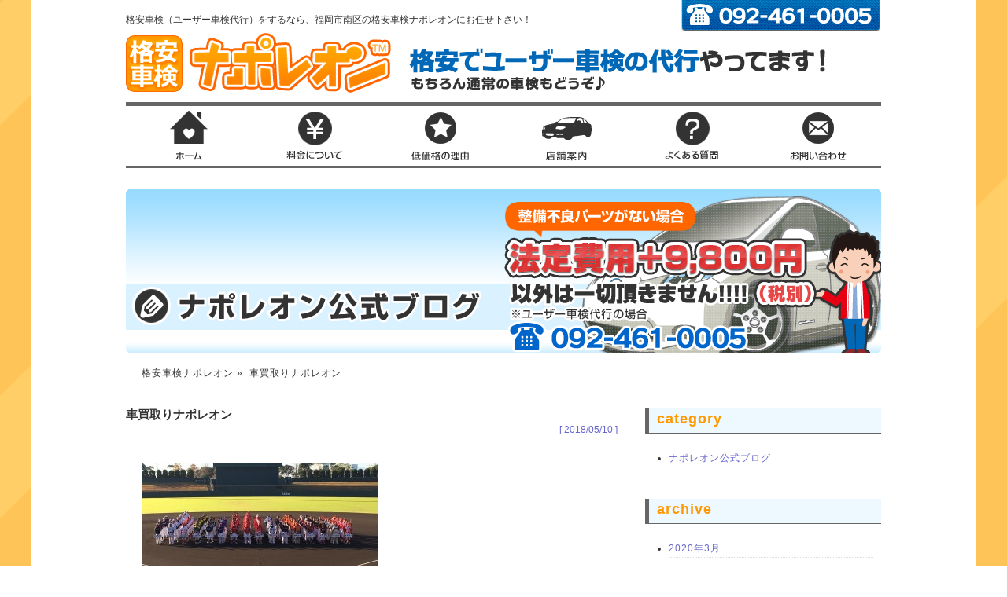

--- FILE ---
content_type: text/html; charset=UTF-8
request_url: http://shaken-napoleon.com/2018/05/10/%E8%BB%8A%E8%B2%B7%E5%8F%96%E3%82%8A%E3%83%8A%E3%83%9D%E3%83%AC%E3%82%AA%E3%83%B3-23/
body_size: 13662
content:
<!DOCTYPE html>
<html lang="ja">
<head>
<title>
格安車検ナポレオン ｜ 車買取りナポレオン</title>
<meta charset="UTF-8" />
<meta name="description" content="格安車検（ユーザー車検代行）をするなら、福岡市南区の格安車検ナポレオンにお任せ下さい！">
<meta name="keywords" content="福岡,南区,車検,ユーザー車検,格安,安い,ナポレオン">
<meta name="robots" content="index,follow">
<meta name="copyright" content="&copy; 格安車検ナポレオン">
<link href="http://shaken-napoleon.com/wp-content/themes/napoleon/style.css" rel="stylesheet" type="text/css" media="all" />
<script language="javascript" src="http://shaken-napoleon.com/wp-content/themes/napoleon/js/toplink.js" type="text/javascript"></script>
<script language="javascript" src="http://shaken-napoleon.com/wp-content/themes/napoleon/js/rollover.js" type="text/javascript"></script>
<!--[if lt IE 9]>
<script src="http://html5shiv.googlecode.com/svn/trunk/html5.js" type="text/javascript"></script>
<![endif]-->
</head>
<body>
<!-- wrp -->
<div id="wrp">
<!-- header -->
<header>
  <h1>
    格安車検（ユーザー車検代行）をするなら、福岡市南区の格安車検ナポレオンにお任せ下さい！  </h1>
  <div class="logo"><a href="http://shaken-napoleon.com" title="格安車検ナポレオン トップページへ"><img src="http://shaken-napoleon.com/wp-content/themes/napoleon/img/common/logo.png" alt="格安車検ナポレオン" width="340" height="80"></a></div>
  <div class="tel"><img src="http://shaken-napoleon.com/wp-content/themes/napoleon/img/common/tel.png" width="255" height="40" alt="Tel:092-461-0005"></div>
  <div class="catch"><img src="http://shaken-napoleon.com/wp-content/themes/napoleon/img/common/catch.png" alt="格安でユーザー車検の代行やってます！もちろん通常の車検もどうぞ♪" width="600" height="80"></a></div>
  <nav>
    <div class="menu-menu_global-container"><ul id="menu-menu_global" class="menu"><li id="menu-item-31" class="menu-item menu-item-type-post_type menu-item-object-page menu-item-home menu-item-31"><a href="http://shaken-napoleon.com/">格安車検ナポレオン</a></li>
<li id="menu-item-30" class="menu-item menu-item-type-post_type menu-item-object-page menu-item-30"><a href="http://shaken-napoleon.com/price/">料金について</a></li>
<li id="menu-item-29" class="menu-item menu-item-type-post_type menu-item-object-page menu-item-29"><a href="http://shaken-napoleon.com/point/">低価格の理由</a></li>
<li id="menu-item-81" class="menu-item menu-item-type-post_type menu-item-object-page menu-item-81"><a href="http://shaken-napoleon.com/access/">店舗案内</a></li>
<li id="menu-item-27" class="menu-item menu-item-type-post_type menu-item-object-page menu-item-27"><a href="http://shaken-napoleon.com/faq/">よくある質問</a></li>
<li id="menu-item-26" class="menu-item menu-item-type-post_type menu-item-object-page menu-item-26"><a href="http://shaken-napoleon.com/contact/">お問い合わせ</a></li>
</ul></div>  </nav>
</header>
<!-- header end -->
<!-- ○main section start○ -->
<section>
  <!-- eyecatch -->
  <div id="eyecatch">
    <h2><img src="http://shaken-napoleon.com/wp-content/themes/napoleon/img/eyecatch/blog.png" alt="公式ブログ"></h2>
  </div>
  <!-- eyecatch end -->
  <!-- pan -->
  <nav id="pan">
    <p class="panmenu"><a href="http://shaken-napoleon.com/">
      格安車検ナポレオン      </a>&raquo;&nbsp;
        車買取りナポレオン    </p>
  </nav>
  <!-- pan end -->
  <!-- ●blog_wrp -->
  <div id="blog_wrp">
    <!-- ●blog_contents -->
    <div id="blog_contents">
      <!-- ◆ページ分岐 -->
      <div class="post-template-default single single-post postid-3112 single-format-standard">
            <!-- blog -->
                <div class="post">
          <div class="posttxt">
                        <!-- blog -->
            <section>
              <h3>
                車買取りナポレオン              </h3>
              <div class="blogdate">[
                2018/05/10                ]</div>
              <div class="blogspace">
                
<p><a href="http://shaken-napoleon.com/wp-content/uploads/2018/05/1483672565618.jpg"><img decoding="async" class="alignnone size-medium wp-image-3113" src="http://shaken-napoleon.com/wp-content/uploads/2018/05/1483672565618-300x224.jpg" alt="1483672565618" width="300" height="224" srcset="http://shaken-napoleon.com/wp-content/uploads/2018/05/1483672565618-300x224.jpg 300w, http://shaken-napoleon.com/wp-content/uploads/2018/05/1483672565618-1024x767.jpg 1024w, http://shaken-napoleon.com/wp-content/uploads/2018/05/1483672565618-900x674.jpg 900w, http://shaken-napoleon.com/wp-content/uploads/2018/05/1483672565618.jpg 1478w" sizes="(max-width: 300px) 100vw, 300px" /></a></p>
<p dir="ltr"></p>
<p dir="ltr"></p>
<p dir="ltr"></p>
<p dir="ltr"></p>
<p dir="ltr"></p>
<p dir="ltr"></p>
<p dir="ltr"></p>
<p dir="ltr"></p>
<p dir="ltr"></p>
<p dir="ltr"></p>
<p dir="ltr"></p>
<p dir="ltr"></p>
<p dir="ltr"></p>
<p dir="ltr"></p>
<p dir="ltr"></p>
<p dir="ltr">無料査定ナポレオン 福岡<br /> 買い取り保証ナポレオン 福岡<br /> 廃車買い取りナポレオン 福岡<br /> 格安ユーザー車検ナポレオン 福岡</p>
<p>&nbsp;</p>
<p dir="ltr">格安車検 <br /> 安心車検 <br /> 激安車検<br /> <a href="tel:0924610005">092-461-0005</a></p>
<p>&nbsp;</p>
<p>&nbsp;</p>
<p>&nbsp;</p>
<p>&nbsp;</p>
<p>&nbsp;</p>
<p>&nbsp;</p>
<p>&nbsp;</p>
              </div>
              <div style="height:50px; clear:both;"></div>
            </section>
            <!-- /.posttxt -->
          </div>
          <!-- /.post -->
        </div>

                <!--ページ分割-->
        <div class="initpage">
          <p class="prev float_l">
                      </p>
          <p class="next float_r">
                      </p>
        </div>
        <!--ページ分割ここまで-->
        <!-- blog -->
      </div>
      <!-- ◆ページ分岐ここまで -->
    </div>
    <!-- ●blog_contents end -->
    <!-- ●blog_sidebar -->
    <div id="blog_sidebar">
      <ul id="sidebar">
        <li id="categories-2" class="widget widget_categories"><h2 class="widgettitle">category</h2>

			<ul>
					<li class="cat-item cat-item-1"><a href="http://shaken-napoleon.com/category/napoleon/">ナポレオン公式ブログ</a>
</li>
			</ul>

			</li>
<li id="archives-2" class="widget widget_archive"><h2 class="widgettitle">archive</h2>

			<ul>
					<li><a href='http://shaken-napoleon.com/2020/03/'>2020年3月</a></li>
	<li><a href='http://shaken-napoleon.com/2019/08/'>2019年8月</a></li>
	<li><a href='http://shaken-napoleon.com/2019/07/'>2019年7月</a></li>
	<li><a href='http://shaken-napoleon.com/2019/06/'>2019年6月</a></li>
	<li><a href='http://shaken-napoleon.com/2019/05/'>2019年5月</a></li>
	<li><a href='http://shaken-napoleon.com/2019/04/'>2019年4月</a></li>
	<li><a href='http://shaken-napoleon.com/2019/03/'>2019年3月</a></li>
	<li><a href='http://shaken-napoleon.com/2019/02/'>2019年2月</a></li>
	<li><a href='http://shaken-napoleon.com/2019/01/'>2019年1月</a></li>
	<li><a href='http://shaken-napoleon.com/2018/12/'>2018年12月</a></li>
	<li><a href='http://shaken-napoleon.com/2018/11/'>2018年11月</a></li>
	<li><a href='http://shaken-napoleon.com/2018/10/'>2018年10月</a></li>
	<li><a href='http://shaken-napoleon.com/2018/09/'>2018年9月</a></li>
	<li><a href='http://shaken-napoleon.com/2018/08/'>2018年8月</a></li>
	<li><a href='http://shaken-napoleon.com/2018/07/'>2018年7月</a></li>
	<li><a href='http://shaken-napoleon.com/2018/06/'>2018年6月</a></li>
	<li><a href='http://shaken-napoleon.com/2018/05/'>2018年5月</a></li>
	<li><a href='http://shaken-napoleon.com/2018/04/'>2018年4月</a></li>
	<li><a href='http://shaken-napoleon.com/2018/03/'>2018年3月</a></li>
	<li><a href='http://shaken-napoleon.com/2018/02/'>2018年2月</a></li>
	<li><a href='http://shaken-napoleon.com/2018/01/'>2018年1月</a></li>
	<li><a href='http://shaken-napoleon.com/2017/12/'>2017年12月</a></li>
	<li><a href='http://shaken-napoleon.com/2017/11/'>2017年11月</a></li>
	<li><a href='http://shaken-napoleon.com/2017/10/'>2017年10月</a></li>
	<li><a href='http://shaken-napoleon.com/2017/09/'>2017年9月</a></li>
	<li><a href='http://shaken-napoleon.com/2017/08/'>2017年8月</a></li>
	<li><a href='http://shaken-napoleon.com/2017/07/'>2017年7月</a></li>
	<li><a href='http://shaken-napoleon.com/2017/06/'>2017年6月</a></li>
	<li><a href='http://shaken-napoleon.com/2017/05/'>2017年5月</a></li>
	<li><a href='http://shaken-napoleon.com/2017/04/'>2017年4月</a></li>
	<li><a href='http://shaken-napoleon.com/2017/03/'>2017年3月</a></li>
	<li><a href='http://shaken-napoleon.com/2017/02/'>2017年2月</a></li>
	<li><a href='http://shaken-napoleon.com/2017/01/'>2017年1月</a></li>
	<li><a href='http://shaken-napoleon.com/2016/12/'>2016年12月</a></li>
	<li><a href='http://shaken-napoleon.com/2016/11/'>2016年11月</a></li>
	<li><a href='http://shaken-napoleon.com/2016/10/'>2016年10月</a></li>
	<li><a href='http://shaken-napoleon.com/2016/09/'>2016年9月</a></li>
	<li><a href='http://shaken-napoleon.com/2016/08/'>2016年8月</a></li>
	<li><a href='http://shaken-napoleon.com/2016/07/'>2016年7月</a></li>
	<li><a href='http://shaken-napoleon.com/2016/06/'>2016年6月</a></li>
	<li><a href='http://shaken-napoleon.com/2016/05/'>2016年5月</a></li>
	<li><a href='http://shaken-napoleon.com/2016/02/'>2016年2月</a></li>
	<li><a href='http://shaken-napoleon.com/2016/01/'>2016年1月</a></li>
	<li><a href='http://shaken-napoleon.com/2015/06/'>2015年6月</a></li>
			</ul>

			</li>
      </ul>
    </div>
    <!-- ●blog_sidebar end -->
  </div>
  <!-- ●blog_wrp end -->
  <!-- ●aside -->
  <aside>
    <ul>
  <li id="media_image-2" class="widget widget_media_image"><a href="http://shaken-napoleon.com/faq/"><img width="230" height="100" src="http://shaken-napoleon.com/wp-content/uploads/2023/04/sb01.png" class="image wp-image-3777  attachment-full size-full" alt="" decoding="async" loading="lazy" style="max-width: 100%; height: auto;" /></a></li>
<li id="media_image-3" class="widget widget_media_image"><a href="http://shaken-napoleon.com/blog/"><img width="240" height="100" src="http://shaken-napoleon.com/wp-content/uploads/2023/04/sb02.png" class="image wp-image-3778  attachment-full size-full" alt="" decoding="async" loading="lazy" style="max-width: 100%; height: auto;" /></a></li>
<li id="media_image-4" class="widget widget_media_image"><a href="#"><img width="240" height="100" src="http://shaken-napoleon.com/wp-content/uploads/2023/04/sb03.png" class="image wp-image-3779  attachment-full size-full" alt="" decoding="async" loading="lazy" style="max-width: 100%; height: auto;" /></a></li>
<li id="media_image-5" class="widget widget_media_image"><a href="http://shaken-napoleon.com/"><img width="230" height="100" src="http://shaken-napoleon.com/wp-content/uploads/2023/04/sb04.png" class="image wp-image-3780  attachment-full size-full" alt="" decoding="async" loading="lazy" style="max-width: 100%; height: auto;" /></a></li>
</ul>
  </aside>
  <!-- ■aside end -->
</section>
<!-- ○main section end○ -->
<!-- footer -->

<footer>
  <div id="pagetop">
    <p><a href="#" onClick="backToTop(); return false" title="このページのトップへ"><img src="http://shaken-napoleon.com/wp-content/themes/napoleon/img/common/pagetop.png" width="110" height="80" alt="pagetop" class="rollover"></a></p>
  </div>
  <nav>
    <div class="menu-menu_footer-container"><ul id="menu-menu_footer" class="menu"><li id="menu-item-90" class="menu-item menu-item-type-post_type menu-item-object-page menu-item-home menu-item-90"><a href="http://shaken-napoleon.com/">格安車検ナポレオン</a></li>
<li id="menu-item-89" class="menu-item menu-item-type-post_type menu-item-object-page menu-item-89"><a href="http://shaken-napoleon.com/price/">料金について</a></li>
<li id="menu-item-88" class="menu-item menu-item-type-post_type menu-item-object-page menu-item-88"><a href="http://shaken-napoleon.com/point/">低価格の理由</a></li>
<li id="menu-item-82" class="menu-item menu-item-type-post_type menu-item-object-page menu-item-82"><a href="http://shaken-napoleon.com/access/">店舗案内</a></li>
<li id="menu-item-87" class="menu-item menu-item-type-post_type menu-item-object-page menu-item-87"><a href="http://shaken-napoleon.com/faq/">よくある質問</a></li>
<li id="menu-item-86" class="menu-item menu-item-type-post_type menu-item-object-page menu-item-86"><a href="http://shaken-napoleon.com/flow/">車検の流れ</a></li>
<li id="menu-item-84" class="menu-item menu-item-type-post_type menu-item-object-page menu-item-84"><a href="http://shaken-napoleon.com/contact/">お問い合わせ</a></li>
<li id="menu-item-85" class="menu-item menu-item-type-post_type menu-item-object-page current_page_parent menu-item-85"><a href="http://shaken-napoleon.com/blog/">ブログ</a></li>
<li id="menu-item-83" class="menu-item menu-item-type-post_type menu-item-object-page menu-item-83"><a href="http://shaken-napoleon.com/sitemap/">サイトマップ</a></li>
</ul></div>  </nav>
  <div class="copy text12">CopyRight&copy; 格安車検ナポレオン All Rights Reserved.</div>
</footer>
<!-- footer end -->
</div>
<!-- wrp end -->
</body></html>

--- FILE ---
content_type: text/css
request_url: http://shaken-napoleon.com/wp-content/themes/napoleon/style.css
body_size: 20162
content:
/*
Theme Name: 格安車検ナポレオン
Theme URI: 
Description: 格安車検ナポレオン 専用テーマ
Author:IFNET
*/

@charset "UTF-8";
/* ------------------------------------------------------------------------------------------ 
		リセット
 ------------------------------------------------------------------------------------------ */
/* clearfix
---------------------------------------------------- */
.clearfix {
	zoom:1;
}
.clearfix:after {
	content: "";
	display: block;
	clear: both;
}
/* reset
---------------------------------------------------- */
html, body, div, span, object, iframe, h1, h2, h3, h4, h5, h6, p, blockquote, pre, abbr, address, cite, code, del, dfn, em, img, ins, kbd, q, samp, small, strong, sub, sup, var, b, i, dl, dt, dd, ol, ul, li, fieldset, form, label, legend, table, caption, tbody, tfoot, thead, tr, th, td, article, aside, canvas, details, figcaption, figure, footer, header, hgroup, menu, nav, section, summary, time, mark, audio, video {
	margin:0;
	padding:0;
	border:0;
	outline:0;
	/*  font-size:100%; */
	background:transparent;
}
img {
	vertical-align:text-bottom
}
body {
	line-height:1;
}
article, aside, details, figcaption, figure, footer, header, hgroup, menu, nav, section {
	display:block;
}
nav ul {
	list-style:none;
}
blockquote, q {
	quotes:none;
}
blockquote:before, blockquote:after, q:before, q:after {
	content:'';
	content:none;
}
a {
	margin:0;
	padding:0;
	border:0;
	/*  font-size:100%; */
	vertical-align:baseline;
	background:transparent;
}
/* change colours to suit your needs */
ins {
	background-color:#ff9;
	color:#000;
	text-decoration:none;
}
/* change colours to suit your needs */
mark {
	background-color:#ff9;
	color:#000;
	font-style:italic;
	font-weight:bold;
}
del {
	text-decoration: line-through;
}
abbr[title], dfn[title] {
	border-bottom:1px dotted;
	cursor:help;
}
table {
	border-collapse:collapse;
	border-spacing:0;
}
/* change border colour to suit your needs */
hr {
	display:block;
	height:1px;
	border:0;
	border-top:1px solid #cccccc;
	margin:1em 0;
	padding:0;
}
input, select {
	vertical-align:middle;
}
/* ------------------------------------------------------------------------------------------ 
		パーツ
/* ------------------------------------------------------------------------------------------ */
/* parts
---------------------------------------------------- */
.clear {
	clear:both;
}
.clear2 {
	clear:both;
	height:10px;
}
ul {
	list-style:none;
}
table {
	border:0;
	border-collapse:collapse;
}
.float_l {
	float:left;
	display:inline;
}
.float_r {
	float:right;
	display:inline;
}
.mb_00 {
	margin-bottom:0!important;
}
.mb_03 {
	margin-bottom:3px!important;
}
.mb_05 {
	margin-bottom:5px!important;
}
.mb_10 {
	margin-bottom:10px!important;
}
.mb_20 {
	margin-bottom:20px!important;
}
.mb_30 {
	margin-bottom:30px!important;
}
.mb_40 {
	margin-bottom:40px!important;
}
.mb_50 {
	margin-bottom:50px!important;
}
.mb_60 {
	margin-bottom:60px!important;
}
.ml_10 {
	margin-left:10px!important;
}
.ml_20 {
	margin-left:20px!important;
}
.ml_30 {
	margin-left:30px!important;
}
.ml_40 {
	margin-left:40px!important;
}
.mr_10 {
	margin-right:10px!important;
}
.mr_20 {
	margin-right:20px!important;
}
.mr_30 {
	margin-right:30px!important;
}
.mt_10 {
	margin-top:10px!important;
}
.mt_20 {
	margin-top:20px!important;
}
.pt_05 {
	padding-top:5px!important;
}
.pt_10 {
	padding-top:10px!important;
}
.pt_20 {
	padding-top:20px!important;
}
.pb_05 {
	padding-bottom:5px!important;
}
.pb_10 {
	padding-bottom:10px!important;
}
.txt_center {
	text-align:center;
}
.txt_right {
	text-align:right;
}
/* デフォルトからの継承
---------------------------------------------------- */
img.centered {
	display: block;
	margin-left: auto;
	margin-right: auto;
}
img.alignright {
	margin: 0 0 10px 15px;
	display: inline;
}
img.alignleft {
	margin: 0 15px 10px 0;
	display: inline;
}
.alignright {
	float: right;
}
.alignleft {
	float: left
}
/* ------------------------------------------------------------------------------------------
		フォント
------------------------------------------------------------------------------------------ */
/* size
---------------------------------------------------- */
body {
	font-family: "メイリオ", "Hiragino Kaku Gothic Pro", "ヒラギノ角ゴ Pro W3", "ＭＳ Ｐゴシック", Osaka, Helvetica, Arial, sans-serif;
}
body {
	font-size:13px;
 *font-size:small;
 *font:x-small;
	color:#333;
}
.text10 {
	font-size:77%;
}
.text11 {
	font-size:85%;
}
.text12 {
	font-size:93%;
}
.text13 {
	font-size:100%;
}
.text14 {
	font-size:108%;
}
.text15 {
	font-size:116%;
}
.text16 {
	font-size:123.1%;
}
.text17 {
	font-size:131%;
}
.text18 {
	font-size:138.5%;
}
.text19 {
	font-size:146.5%;
}
.text20 {
	font-size:153.9%;
}
.text21 {
	font-size:161.6%;
}
.text22 {
	font-size:167%;
}
.text23 {
	font-size:174%;
}
.text24 {
	font-size:182%;
}
.text25 {
	font-size:189%;
}
.text26 {
	font-size:197%;
}
.big {
	font-weight:bold;
}
.let0 {
	letter-spacing:0;
}
/* parts
---------------------------------------------------- */
table {
	font-size:inherit;
	font-size:108%;
	text-align:justify;
	text-justify:inter-ideograph;
	line-height:180%;
	letter-spacing:1px;
}
ul {
	font-size:inherit;
	font-size:108%;
	line-height:150%;
	letter-spacing:1px;
}
p {
	font-size:inherit;
	font-size:108%;
	text-align:justify;
	text-justify:inter-ideograph;
	line-height:180%;
	letter-spacing:1px;
}
table p{
	font-size:100%;
}
table ul{
	font-size:100%;
}
p a {
	color:#66C;
}
p a:hover {
	color:#66C;
}
table a {
	color:#66C;
}
table a:hover {
	color:#66C;
}
a {
	color:#66C;
	text-decoration:none;
}
a:hover {
	color:#66C;
	text-decoration:underline;
}
/* point
---------------------------------------------------- */
.link_b a {
	color:#03C;
}
.co_red {
	color:#e80e00;
}
.co_ore {
	color:#ff9900;
}
.co_w {
	color:#fff;
}
.co_pink {
	color:#ff3399;
}
.co_gr {
	color:#279106;
}
.co_bl {
	color:#1394bd;
}
.co_bl2 {
	color:#21a0a0;
}
.co_br {
	color:#6f1915;
}
/* ------------------------------------------------------------------------------------------
		レイアウト
------------------------------------------------------------------------------------------ */
body {
	background:url(img/common/back.png) repeat 0 0;
}
#wrp {
	background:url(img/common/back2.png) repeat-y center 0;
}
header {
	position:relative;
	width:960px;
	height:240px;
	margin-left:auto;
	margin-right:auto;
}
header nav{
	position:absolute;
	bottom:20px;
	width:960px;
	height:90px;
}
#eyecatch {
	position:relative;
	width:960px;
	height:210px;
	margin-left:auto;
	margin-right:auto;
	background:url(img/common/eyecatch.png) repeat 0 0;
}
#eyecatch h2{
	position:absolute;
	bottom:30px;
	left:0;
}
#topimage {
	width:960px;
	height:530px;
	margin-left:auto;
	margin-right:auto;
	margin-bottom:30px;
}
nav#pan {
	position:relative;
	width:960px;
	height:30px;
	margin:10px auto 30px auto;
}
#main {
	position:relative;
	width:960px;
	min-height:500px;
	/*
	overflow:hidden;
	/**/
	margin-left:auto;
	margin-right:auto;
}
#contents {
	width:960px;
	margin-left:auto;
	margin-right:auto;
	padding-bottom:50px;
}
aside{
	width:960px;
	height:100px;
	margin-left:auto;
	margin-right:auto;
	margin-bottom:50px;
}
footer {
	position:relative;
	width:960px;
	margin-left:auto;
	margin-right:auto;
}
#pagetop {
	width:960px;
	height:80px;
	margin-bottom:30px;
	margin-left:auto;
	margin-right:auto;
	background:url(img/common/line.png) no-repeat center center;
}
/* header
---------------------------------------------------- */
h1 {
	position:absolute;
	top:10px;
	left:0;
	width:960px;
	height:30px;
	line-height:30px;
	font-weight:normal;
	font-size:12px;
}
.logo {
	position:absolute;
	top:40px;
	left:0;
}
.tel {
	position:absolute;
	top:0;
	right:0;
}
.catch {
	position:absolute;
	top:40px;
	left:360px;
}
/* menu
---------------------------------------------------- */
ul#menu-menu_global {
	width:960px;
	height:90px;
}
ul#menu-menu_global li {
	float:left;
	display:inline;
	width:160px;
	height:90px;
	text-indent:-9999px;
}
ul#menu-menu_global li a {
	display:block;
	width:160px;
	height:90px;
}
ul#menu-menu_global li.menu-item-31 a {
	background:url(img/common/menu00.png) no-repeat 0 0;
}
ul#menu-menu_global li.menu-item-30 a {
	background:url(img/common/menu01.png) no-repeat 0 0;
}
ul#menu-menu_global li.menu-item-29 a {
	background:url(img/common/menu02.png) no-repeat 0 0;
}
ul#menu-menu_global li.menu-item-28 a {
	background:url(img/common/menu03.png) no-repeat 0 0;
}
ul#menu-menu_global li.menu-item-27 a {
	background:url(img/common/menu04.png) no-repeat 0 0;
}
ul#menu-menu_global li.menu-item-26 a {
	background:url(img/common/menu05.png) no-repeat 0 0;
}
ul#menu-menu_global li.menu-item-81 a {
	background:url(img/common/menu06.png) no-repeat 0 0;
}
ul#menu-menu_global li.menu-item-31 a:hover {
	background:url(img/common/menu00_over.png) no-repeat 0 0;
}
ul#menu-menu_global li.menu-item-30 a:hover {
	background:url(img/common/menu01_over.png) no-repeat 0 0;
}
ul#menu-menu_global li.menu-item-29 a:hover {
	background:url(img/common/menu02_over.png) no-repeat 0 0;
}
ul#menu-menu_global li.menu-item-28 a:hover {
	background:url(img/common/menu03_over.png) no-repeat 0 0;
}
ul#menu-menu_global li.menu-item-27 a:hover {
	background:url(img/common/menu04_over.png) no-repeat 0 0;
}
ul#menu-menu_global li.menu-item-26 a:hover {
	background:url(img/common/menu05_over.png) no-repeat 0 0;
}
ul#menu-menu_global li.menu-item-81 a:hover {
	background:url(img/common/menu06_over.png) no-repeat 0 0;
}
/* pan
---------------------------------------------------- */
p.panmenu {
	height:30px;
	line-height:30px;
	color:#333;
	font-size:12px;
}
p.panmenu a {
	color:#333;
}
/* aside
---------------------------------------------------- */
aside ul li{
	float:left;
}
/* pagetop
---------------------------------------------------- */
#pagetop p {
	text-align:center;
}
/* footer(inline)
---------------------------------------------------- */
ul#menu-menu_footer {
 /letter-spacing:2px;/*IE7*/
	margin:0 auto 20px 0;
	font-size:12px;
	line-height:20px;
	text-align:center;
}
ul#menu-menu_footer li {
	display:inline-block;
 /display:inline;/*IE7*/
 /zoom:1;/*IE7*/
	padding:0 5px;
	border-right:solid 1px #333;
	white-space:pre;
	zoom:1;
}
ul#menu-menu_footer li#menu-item-90 {
	border-left:solid 1px #333;
}
ul#menu-menu_footer li a {
	color:#333;
}
.copy {
	width:960px;
	height:30px;
	line-height:30px;
	color:#ffc457;
	font-size:12px;
	padding-bottom:10px;
	text-align:center;
}
/* ------------------------------------------------------------------------------------------
		共通
------------------------------------------------------------------------------------------ */
/* h3 */
#contents h3 {
	clear:both;
	width:960px;
	height:70px;
	line-height:70px;
	margin-bottom:30px;
	background:url(img/common/h3.png) no-repeat 0 0;
	font-size:24px;
	color:#333;
	letter-spacing:2px;
	font-weight:bold;
	text-indent:20px;
}
/* section */
#contents section{
	margin:0 0 40px 0;
}
/* p */
section p {
	margin-left:20px;
	margin-right:20px;
}
/* table */
section table {
	margin-left:20px;
	margin-right:20px;
	margin-bottom:10px;
}
section table td {
	padding:5px 10px 5px 10px;
	vertical-align:top;
}
section table th {
	padding:5px 10px 5px 10px;
	vertical-align:top;
	text-align:left;
	font-weight:normal;
}
/* img */
section img.kadomaru{
	border-radius:10px;        /* CSS3草案 */  
    -webkit-border-radius:10px;    /* Safari,Google Chrome用 */  
    -moz-border-radius:10px   /* Firefox用 */ 
}
/* table outine */
section table.ou {
	width:440px;
}
section table.ou th {
	background:#ece1cb;
	border:solid 1px #ae9e7e;
	white-space:nowrap;
	color:#311606;
}
section table.ou td {
	border:solid 1px #ae9e7e;
	background:#fff;
}
/* ------------------------------------------------------------------------------------------

		ホーム(.home)
		
------------------------------------------------------------------------------------------ */
.home h2{
	clear:both;
	width:960px;
	height:100px;
	margin-bottom:30px;
	text-indent:-9999px;
}
.home h2.h201{
	background:url(img/index/h201.png) no-repeat 0 0;
}
.home h2.h202{
	background:url(img/index/h202.png) no-repeat 0 0;
}
.home ul.point {
	height:280px;
	margin-left:auto;
	margin-right:auto;
	text-align:center;
}
.home ul.point li {
	float:left;
	display:inline;
	margin:0 10px;
}
/* ------------------------------------------------------------------------------------------

		料金について(.page-id-9)
		
------------------------------------------------------------------------------------------ */
.page-id-9 table.pricelist{
	width:80%;
	margin:0 auto;
}
.page-id-9 table.pricelist td{
	border:solid 1px #dedede;
	font-size:16px;
	padding:10px 15px;
}
.page-id-9 table.pricelist td.price{
	text-align:right;
}
.page-id-9 table.pricelist tr.carno{
	background:#ffe0a5;
	text-align:center;
	font-weight:bold;
}
.page-id-9 table.pricelist td.back_g{
	background:#ccc;
	font-weight:bold;
}
.page-id-9 table.pricelist td.back_g2{
	background:#efefef;
}
.page-id-9 table.pricelist tr.pickup{
	border:solid 3px #0068b7;
	color:#pickup;
	font-weight:bold;
	background:#dbefff;
}
/* ------------------------------------------------------------------------------------------

		低価格の理由(.page-id-11)
		
------------------------------------------------------------------------------------------ */
.page-id-11 h4{
	font-size:18px;
	padding:3px 8px;
	border-bottom:solid 1px #ccc;
	border-left:solid 3px #ccc;
	margin:0 10px 15px 10px;
	color:#F60;
}
/* ------------------------------------------------------------------------------------------

		ケース・事例(.page-id-13)
		
------------------------------------------------------------------------------------------ */
.page-id-13 .casebox{
	margin:0 20px 20px 20px;
	border:solid 15px #c1e3f9;
	padding:20px;
	overflow:hidden;
	border-radius:10px;        /* CSS3草案 */  
    -webkit-border-radius:10px;    /* Safari,Google Chrome用 */  
    -moz-border-radius:10px   /* Firefox用 */ 
}
.page-id-13 .casebox h4{
	display:inline;
	color:#1b7cb9;
	font-size:18px;
	padding-bottom:10px;
}
.page-id-13 .casebox img{
	border-radius:10px;        /* CSS3草案 */  
    -webkit-border-radius:10px;    /* Safari,Google Chrome用 */  
    -moz-border-radius:10px   /* Firefox用 */ 
}
/* ------------------------------------------------------------------------------------------

		車検の流れ(.page-id-17)
		
------------------------------------------------------------------------------------------ */
.page-id-17 .flowbox{
	margin:0 20px 20px 20px;
	border:solid 15px #ffe3cd;
	padding:20px;
	overflow:hidden;
	border-radius:10px;        /* CSS3草案 */  
    -webkit-border-radius:10px;    /* Safari,Google Chrome用 */  
    -moz-border-radius:10px   /* Firefox用 */ 
}
.page-id-17 .flowbox img{
	border-radius:10px;        /* CSS3草案 */  
    -webkit-border-radius:10px;    /* Safari,Google Chrome用 */  
    -moz-border-radius:10px   /* Firefox用 */ 
}
/* ------------------------------------------------------------------------------------------

		よくある質問(.page-id-15)
		
------------------------------------------------------------------------------------------ */
.page-id-15 h4{
	margin: 0 0 10px 10px;
}
.page-id-15 .qbox{
	margin:0 20px 20px 20px;
	border:solid 10px #dedede;
	padding:10px;
	overflow:hidden;
	border-radius:10px;        /* CSS3草案 */  
    -webkit-border-radius:10px;    /* Safari,Google Chrome用 */  
    -moz-border-radius:10px   /* Firefox用 */ 
}
.page-id-15 .abox{
	margin:0 20px 60px 20px;
	border:solid 10px #ffecd2;
	padding:10px;
	overflow:hidden;
	border-radius:10px;        /* CSS3草案 */  
    -webkit-border-radius:10px;    /* Safari,Google Chrome用 */  
    -moz-border-radius:10px   /* Firefox用 */ 
}
/* ------------------------------------------------------------------------------------------

		お問い合わせ(.page-id-22)
		
------------------------------------------------------------------------------------------ */
table.contacttable{
	width:580px;
	margin:30px 10px 20px 10px;
}
table.contacttable th{
	white-space:nowrap;
	padding:10px 20px;
	background:#f7f8f8;
	text-align:center;
	border:solid 1px #fff;	
}
table.contacttable td{
	padding:10px 20px;
	border:solid 1px #fff;
	width:76%;
}
.page-id-22 .btm{
	margin-left:170px;
}
.page-id-22  .screen-reader-response{
	color:#6C6;
	display:none;
}
.page-id-22 .wpcf7-mail-sent-ok{
	color:#6C6;
}
.page-id-22 .wpcf7-not-valid-tip{
	color:#F00;
}
.page-id-22 .wpcf7-validation-errors{
	color:#F00;
}
/* ------------------------------------------------------------------------------------------

		サイトマップ(.page-id-24)
		
------------------------------------------------------------------------------------------ */

.page-id-24 ul{
	margin-left:20px;
	margin-right:20px;
}
.page-id-24 ul li {
	text-indent:30px;
}
.page-id-24 ul li.title {
	height:30px;
	line-height:30px;
	background:url(img/sitemap/mark.png) no-repeat 10px center;
	font-weight:bold;
}
.page-id-24 ul li.cap {
	height:20px;
	line-height:20px;
	border-bottom:dotted 1px #ccc;
	padding-bottom:3px;
	margin-bottom:30px;
}

/* ------------------------------------------------------------------------------------------

		公式ブログ(.blog)
		
------------------------------------------------------------------------------------------ */
#blog_wrp {
	position:relative;
	width:960px;
	min-height:500px;
	overflow:hidden;
	margin-left:auto;
	margin-right:auto;
}
#blog_contents {
	float:left;
	display:inline;
	width:630px;
	padding-bottom:50px;
}
#blog_sidebar {
	float:right;
	display:inline;
	width:300px;
	padding-bottom:50px;
}
.blog h3 , .archive h3{
	clear:both;
	width:630px;
	height:70px;
	line-height:70px;
	margin-bottom:30px;
	background:url(img/blog/h3.png) no-repeat 0 0;
	font-size:24px;
	color:#333;
	letter-spacing:2px;
	font-weight:bold;
	text-indent:20px;
}
.blogtitle2{
	font-size:18px;
	font-weight:bold;
	padding:7px 10px 7px 10px;
	letter-spacing:1px;
	margin-bottom:40px;
	color:#F90;
	border-bottom:solid 1px #666;
	border-top:solid 1px #666;
	border-left:solid 5px #666;
	border-right:solid 5px #666;
	background:#eef8ff;
	text-align:center;
}

.blogdate{
	text-align:right;
	height:25px;
	line-height:25px;
	font-size:12px;
	color:#66C;
	padding-right:5px;
	margin-bottom:30px;
}
.blogspace{
	background:#fff;
	overflow:hidden;
}
.initpage{
	clear:both;
	height:25px;
	margin-bottom:30px;
}
.initpage .prev,.initpage .next{
	line-height:25px;
	font-size:12px;
	padding:0 10px;
}
.widgettitle{
	font-size:18px;
	font-weight:bold;
	padding:3px 10px 7px 10px;
	letter-spacing:1px;
	margin-bottom:20px;
	color:#F90;
	border-bottom:solid 1px #666;
	border-left:solid 5px #666;
	background:#eef8ff;
}
#archives-2 li{
	text-align:left;
	list-style:disc!important;
	margin-left:30px;
	margin-right:10px;
	margin-bottom:5px;
	border-bottom:dotted 1px #ddd;
	font-size:12px;
}
#categories-2 li{
	text-align:left;
	list-style:disc!important;
	font-size:12px;
	margin-left:30px;
	margin-bottom:5px;
	margin-right:10px;
	border-bottom:dotted 1px #ddd;
}
#categories-2{
	margin-bottom:40px;
}

--- FILE ---
content_type: application/javascript
request_url: http://shaken-napoleon.com/wp-content/themes/napoleon/js/rollover.js
body_size: 1396
content:
function initRollOvers() {
	if (!document.getElementById){
		return;
	}
	
	var preLoads = new Array();
	var allImages = document.getElementsByTagName('img');

	for (var i = 0; i < allImages.length; i++) {		
		if (allImages[i].className == 'rollover') {
			var src = allImages[i].getAttribute('src');
			var ftype = src.substring(src.lastIndexOf('.'), src.length);
			var oSrc = src.replace(ftype, '_over'+ftype);

			//-- スワップ元、スワップ先画像の登録
			allImages[i].setAttribute('pSrc', src);
			allImages[i].setAttribute('oSrc', oSrc);

			//-- イメージのプリロード
			preLoads[i] = new Image();
			preLoads[i].src = oSrc;

			//-- イベントの設定
			allImages[i].onmouseover = function() {
				this.setAttribute('src', this.getAttribute('oSrc'));
			}
			allImages[i].onmouseout = function() {
				this.setAttribute('src', this.getAttribute('pSrc'));
			}
		}
	}
}

function addOnload(func){
	if ( typeof window.addEventListener != "undefined" ){
		window.addEventListener( "load", func, false );
	}else if ( typeof window.attachEvent != "undefined" ) {
		window.attachEvent( "onload", func );
	}else{
		if ( window.onload != null ){
			var oldOnload = window.onload;
			window.onload = function ( e ) {
			oldOnload( e );
			window[func]();
		};
	}else
		window.onload = func;
	}
}
addOnload(initRollOvers);